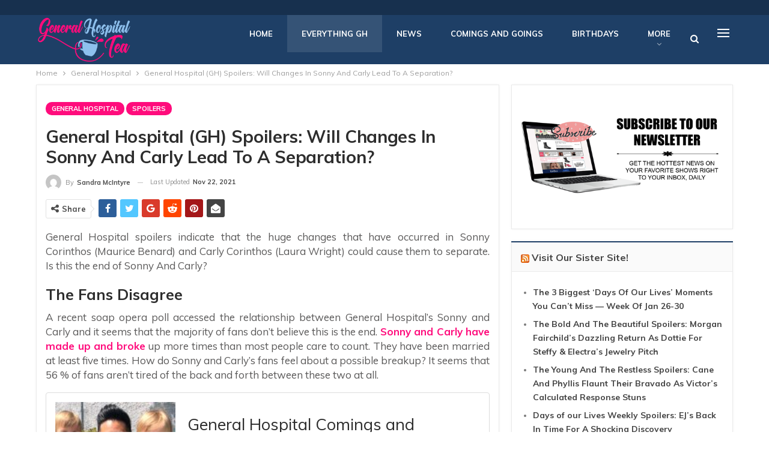

--- FILE ---
content_type: text/html; charset=UTF-8
request_url: https://generalhospitaltea.com/general-hospital-gh-spoilers-will-changes-in-sonny-and-carly-lead-to-a-separation/
body_size: 22737
content:
<!DOCTYPE html><html lang="en-US"> <head><meta charset="UTF-8"><meta http-equiv="X-UA-Compatible" content="IE=edge"><meta name="viewport" content="width=device-width, initial-scale=1.0"><link rel="pingback" href="https://generalhospitaltea.com/xmlrpc.php"/><meta name='robots' content='index, follow, max-image-preview:large, max-snippet:-1, max-video-preview:-1' /><style>img:is([sizes="auto" i], [sizes^="auto," i]){contain-intrinsic-size:3000px 1500px}</style><title>General Hospital (GH) Spoilers: Will Changes In Sonny And Carly Lead To A Separation? - General Hospital Tea</title><meta name="description" content="General Hospital spoilers indicate that the huge changes that have occurred in Sonny Corinthos (Maurice Benard) and Carly Corinthos (Laura" /><link rel="canonical" href="https://generalhospitaltea.com/general-hospital-gh-spoilers-will-changes-in-sonny-and-carly-lead-to-a-separation/" /><meta property="og:locale" content="en_US" /><meta property="og:type" content="article" /><meta property="og:title" content="General Hospital (GH) Spoilers: Will Changes In Sonny And Carly Lead To A Separation? - General Hospital Tea" /><meta property="og:description" content="General Hospital spoilers indicate that the huge changes that have occurred in Sonny Corinthos (Maurice Benard) and Carly Corinthos (Laura" /><meta property="og:url" content="https://generalhospitaltea.com/general-hospital-gh-spoilers-will-changes-in-sonny-and-carly-lead-to-a-separation/" /><meta property="og:site_name" content="General Hospital Tea" /><meta property="article:published_time" content="2021-11-22T14:50:22+00:00" /><meta property="article:modified_time" content="2021-11-22T05:44:01+00:00" /><meta property="og:image" content="https://generalhospitaltea.com/wp-content/uploads/2021/11/GH-Maurice-Benard-8.jpg" /><meta property="og:image:width" content="1200" /><meta property="og:image:height" content="852" /><meta property="og:image:type" content="image/jpeg" /><meta name="author" content="Sandra McIntyre" /><meta name="twitter:card" content="summary_large_image" /><meta name="twitter:label1" content="Written by" /><meta name="twitter:data1" content="Sandra McIntyre" /><meta name="twitter:label2" content="Est. reading time" /><meta name="twitter:data2" content="3 minutes" /> <script type="application/ld+json" class="yoast-schema-graph">{"@context":"https://schema.org","@graph":[{"@type":"WebPage","@id":"https://generalhospitaltea.com/general-hospital-gh-spoilers-will-changes-in-sonny-and-carly-lead-to-a-separation/","url":"https://generalhospitaltea.com/general-hospital-gh-spoilers-will-changes-in-sonny-and-carly-lead-to-a-separation/","name":"General Hospital (GH) Spoilers: Will Changes In Sonny And Carly Lead To A Separation? - General Hospital Tea","isPartOf":{"@id":"https://generalhospitaltea.com/#website"},"primaryImageOfPage":{"@id":"https://generalhospitaltea.com/general-hospital-gh-spoilers-will-changes-in-sonny-and-carly-lead-to-a-separation/#primaryimage"},"image":{"@id":"https://generalhospitaltea.com/general-hospital-gh-spoilers-will-changes-in-sonny-and-carly-lead-to-a-separation/#primaryimage"},"thumbnailUrl":"https://generalhospitaltea.com/wp-content/uploads/2021/11/GH-Maurice-Benard-8.jpg","datePublished":"2021-11-22T14:50:22+00:00","dateModified":"2021-11-22T05:44:01+00:00","author":{"@id":"https://generalhospitaltea.com/#/schema/person/601750eee66d20d3fd475db6b514dc37"},"description":"General Hospital spoilers indicate that the huge changes that have occurred in Sonny Corinthos (Maurice Benard) and Carly Corinthos (Laura","breadcrumb":{"@id":"https://generalhospitaltea.com/general-hospital-gh-spoilers-will-changes-in-sonny-and-carly-lead-to-a-separation/#breadcrumb"},"inLanguage":"en-US","potentialAction":[{"@type":"ReadAction","target":["https://generalhospitaltea.com/general-hospital-gh-spoilers-will-changes-in-sonny-and-carly-lead-to-a-separation/"]}]},{"@type":"ImageObject","inLanguage":"en-US","@id":"https://generalhospitaltea.com/general-hospital-gh-spoilers-will-changes-in-sonny-and-carly-lead-to-a-separation/#primaryimage","url":"https://generalhospitaltea.com/wp-content/uploads/2021/11/GH-Maurice-Benard-8.jpg","contentUrl":"https://generalhospitaltea.com/wp-content/uploads/2021/11/GH-Maurice-Benard-8.jpg","width":1200,"height":852,"caption":"General Hospital (GH) Spoilers: Will Changes In Sonny And Carly Lead To A Separation?"},{"@type":"BreadcrumbList","@id":"https://generalhospitaltea.com/general-hospital-gh-spoilers-will-changes-in-sonny-and-carly-lead-to-a-separation/#breadcrumb","itemListElement":[{"@type":"ListItem","position":1,"name":"Home","item":"https://generalhospitaltea.com/"},{"@type":"ListItem","position":2,"name":"General Hospital (GH) Spoilers: Will Changes In Sonny And Carly Lead To A Separation?"}]},{"@type":"WebSite","@id":"https://generalhospitaltea.com/#website","url":"https://generalhospitaltea.com/","name":"General Hospital Tea","description":"General Hospital News, Spoilers, Exclusives and More Spilled Daily!","potentialAction":[{"@type":"SearchAction","target":{"@type":"EntryPoint","urlTemplate":"https://generalhospitaltea.com/?s={search_term_string}"},"query-input":"required name=search_term_string"}],"inLanguage":"en-US"},{"@type":"Person","@id":"https://generalhospitaltea.com/#/schema/person/601750eee66d20d3fd475db6b514dc37","name":"Sandra McIntyre","image":{"@type":"ImageObject","inLanguage":"en-US","@id":"https://generalhospitaltea.com/#/schema/person/image/","url":"https://secure.gravatar.com/avatar/d67dca0599358729e177a1370b6e18e63919a41abb03e68015e8c1ba7515feb5?s=96&d=mm&r=g","contentUrl":"https://secure.gravatar.com/avatar/d67dca0599358729e177a1370b6e18e63919a41abb03e68015e8c1ba7515feb5?s=96&d=mm&r=g","caption":"Sandra McIntyre"},"description":"I am an avid soap fan and have been for many years. Some of my favorite soaps were Another World, Texas, and Santa Barbara. I love to spend time with my children and grandchildren. In my spare time, I enjoy reading as well as writing fan fiction. General Hospital’s Sam and Jason are one of my favorite couples of all time.","url":"https://generalhospitaltea.com/author/mcintyres/"}]}</script> <link rel="amphtml" href="https://generalhospitaltea.com/general-hospital-gh-spoilers-will-changes-in-sonny-and-carly-lead-to-a-separation/amp/" /><meta name="generator" content="AMP for WP 1.1.5"/><link rel='dns-prefetch' href='//scripts.pubnation.com' /><link rel='dns-prefetch' href='//generalhospitaltea.com' /><link rel='dns-prefetch' href='//fonts.googleapis.com' /><link href='https://fonts.gstatic.com' crossorigin='anonymous' rel='preconnect' /><link rel="alternate" type="application/rss+xml" title="General Hospital Tea &raquo; Feed" href="https://generalhospitaltea.com/feed/" /><link rel="alternate" type="application/rss+xml" title="General Hospital Tea &raquo; Comments Feed" href="https://generalhospitaltea.com/comments/feed/" /><link rel="alternate" type="application/rss+xml" title="General Hospital Tea &raquo; General Hospital (GH) Spoilers: Will Changes In Sonny And Carly Lead To A Separation? Comments Feed" href="https://generalhospitaltea.com/general-hospital-gh-spoilers-will-changes-in-sonny-and-carly-lead-to-a-separation/feed/" /><script id="gener-ready">window.advanced_ads_ready=function(e,a){a=a||"complete";var d=function(e){return"interactive"===a?"loading"!==e:"complete"===e};d(document.readyState)?e():document.addEventListener("readystatechange",(function(a){d(a.target.readyState)&&e()}),{once:"interactive"===a})},window.advanced_ads_ready_queue=window.advanced_ads_ready_queue||[];</script> <link rel="stylesheet" type="text/css" href="//generalhospitaltea.com/wp-content/uploads/vipercache/minified/ec60c1e40ced2737597ae6d8cf987c81/1762088221index.css" media="all"/><style id='classic-theme-styles-inline-css' type='text/css'>.wp-block-button__link{color:#fff;background-color:#32373c;border-radius:9999px;box-shadow:none;text-decoration:none;padding:calc(.667em + 2px) calc(1.333em+2px);font-size:1.125em}.wp-block-file__button{background:#32373c;color:#fff;text-decoration:none}</style><style id='global-styles-inline-css' type='text/css'>:root{--wp--preset--aspect-ratio--square:1;--wp--preset--aspect-ratio--4-3:4/3;--wp--preset--aspect-ratio--3-4:3/4;--wp--preset--aspect-ratio--3-2:3/2;--wp--preset--aspect-ratio--2-3:2/3;--wp--preset--aspect-ratio--16-9:16/9;--wp--preset--aspect-ratio--9-16:9/16;--wp--preset--color--black:#000;--wp--preset--color--cyan-bluish-gray:#abb8c3;--wp--preset--color--white:#fff;--wp--preset--color--pale-pink:#f78da7;--wp--preset--color--vivid-red:#cf2e2e;--wp--preset--color--luminous-vivid-orange:#ff6900;--wp--preset--color--luminous-vivid-amber:#fcb900;--wp--preset--color--light-green-cyan:#7bdcb5;--wp--preset--color--vivid-green-cyan:#00d084;--wp--preset--color--pale-cyan-blue:#8ed1fc;--wp--preset--color--vivid-cyan-blue:#0693e3;--wp--preset--color--vivid-purple:#9b51e0;--wp--preset--gradient--vivid-cyan-blue-to-vivid-purple:linear-gradient(135deg,rgba(6,147,227,1) 0%,rgb(155,81,224) 100%);--wp--preset--gradient--light-green-cyan-to-vivid-green-cyan:linear-gradient(135deg,rgb(122,220,180) 0%,rgb(0,208,130) 100%);--wp--preset--gradient--luminous-vivid-amber-to-luminous-vivid-orange:linear-gradient(135deg,rgba(252,185,0,1) 0%,rgba(255,105,0,1) 100%);--wp--preset--gradient--luminous-vivid-orange-to-vivid-red:linear-gradient(135deg,rgba(255,105,0,1) 0%,rgb(207,46,46) 100%);--wp--preset--gradient--very-light-gray-to-cyan-bluish-gray:linear-gradient(135deg,rgb(238,238,238) 0%,rgb(169,184,195) 100%);--wp--preset--gradient--cool-to-warm-spectrum:linear-gradient(135deg,rgb(74,234,220) 0%,rgb(151,120,209) 20%,rgb(207,42,186) 40%,rgb(238,44,130) 60%,rgb(251,105,98) 80%,rgb(254,248,76) 100%);--wp--preset--gradient--blush-light-purple:linear-gradient(135deg,rgb(255,206,236) 0%,rgb(152,150,240) 100%);--wp--preset--gradient--blush-bordeaux:linear-gradient(135deg,rgb(254,205,165) 0%,rgb(254,45,45) 50%,rgb(107,0,62) 100%);--wp--preset--gradient--luminous-dusk:linear-gradient(135deg,rgb(255,203,112) 0%,rgb(199,81,192) 50%,rgb(65,88,208) 100%);--wp--preset--gradient--pale-ocean:linear-gradient(135deg,rgb(255,245,203) 0%,rgb(182,227,212) 50%,rgb(51,167,181) 100%);--wp--preset--gradient--electric-grass:linear-gradient(135deg,rgb(202,248,128) 0%,rgb(113,206,126) 100%);--wp--preset--gradient--midnight:linear-gradient(135deg,rgb(2,3,129) 0%,rgb(40,116,252) 100%);--wp--preset--font-size--small:13px;--wp--preset--font-size--medium:20px;--wp--preset--font-size--large:36px;--wp--preset--font-size--x-large:42px;--wp--preset--spacing--20:0.44rem;--wp--preset--spacing--30:0.67rem;--wp--preset--spacing--40:1rem;--wp--preset--spacing--50:1.5rem;--wp--preset--spacing--60:2.25rem;--wp--preset--spacing--70:3.38rem;--wp--preset--spacing--80:5.06rem;--wp--preset--shadow--natural:6px 6px 9px rgba(0, 0, 0, 0.2);--wp--preset--shadow--deep:12px 12px 50px rgba(0, 0, 0, 0.4);--wp--preset--shadow--sharp:6px 6px 0px rgba(0, 0, 0, 0.2);--wp--preset--shadow--outlined:6px 6px 0px -3px rgba(255, 255, 255, 1), 6px 6px rgba(0, 0, 0, 1);--wp--preset--shadow--crisp:6px 6px 0px rgba(0,0,0,1)}:where(.is-layout-flex){gap:0.5em}:where(.is-layout-grid){gap:0.5em}body .is-layout-flex{display:flex}.is-layout-flex{flex-wrap:wrap;align-items:center}.is-layout-flex>:is(*,div){margin:0}body .is-layout-grid{display:grid}.is-layout-grid>:is(*,div){margin:0}:where(.wp-block-columns.is-layout-flex){gap:2em}:where(.wp-block-columns.is-layout-grid){gap:2em}:where(.wp-block-post-template.is-layout-flex){gap:1.25em}:where(.wp-block-post-template.is-layout-grid){gap:1.25em}.has-black-color{color:var(--wp--preset--color--black) !important}.has-cyan-bluish-gray-color{color:var(--wp--preset--color--cyan-bluish-gray) !important}.has-white-color{color:var(--wp--preset--color--white) !important}.has-pale-pink-color{color:var(--wp--preset--color--pale-pink) !important}.has-vivid-red-color{color:var(--wp--preset--color--vivid-red) !important}.has-luminous-vivid-orange-color{color:var(--wp--preset--color--luminous-vivid-orange) !important}.has-luminous-vivid-amber-color{color:var(--wp--preset--color--luminous-vivid-amber) !important}.has-light-green-cyan-color{color:var(--wp--preset--color--light-green-cyan) !important}.has-vivid-green-cyan-color{color:var(--wp--preset--color--vivid-green-cyan) !important}.has-pale-cyan-blue-color{color:var(--wp--preset--color--pale-cyan-blue) !important}.has-vivid-cyan-blue-color{color:var(--wp--preset--color--vivid-cyan-blue) !important}.has-vivid-purple-color{color:var(--wp--preset--color--vivid-purple) !important}.has-black-background-color{background-color:var(--wp--preset--color--black) !important}.has-cyan-bluish-gray-background-color{background-color:var(--wp--preset--color--cyan-bluish-gray) !important}.has-white-background-color{background-color:var(--wp--preset--color--white) !important}.has-pale-pink-background-color{background-color:var(--wp--preset--color--pale-pink) !important}.has-vivid-red-background-color{background-color:var(--wp--preset--color--vivid-red) !important}.has-luminous-vivid-orange-background-color{background-color:var(--wp--preset--color--luminous-vivid-orange) !important}.has-luminous-vivid-amber-background-color{background-color:var(--wp--preset--color--luminous-vivid-amber) !important}.has-light-green-cyan-background-color{background-color:var(--wp--preset--color--light-green-cyan) !important}.has-vivid-green-cyan-background-color{background-color:var(--wp--preset--color--vivid-green-cyan) !important}.has-pale-cyan-blue-background-color{background-color:var(--wp--preset--color--pale-cyan-blue) !important}.has-vivid-cyan-blue-background-color{background-color:var(--wp--preset--color--vivid-cyan-blue) !important}.has-vivid-purple-background-color{background-color:var(--wp--preset--color--vivid-purple) !important}.has-black-border-color{border-color:var(--wp--preset--color--black) !important}.has-cyan-bluish-gray-border-color{border-color:var(--wp--preset--color--cyan-bluish-gray) !important}.has-white-border-color{border-color:var(--wp--preset--color--white) !important}.has-pale-pink-border-color{border-color:var(--wp--preset--color--pale-pink) !important}.has-vivid-red-border-color{border-color:var(--wp--preset--color--vivid-red) !important}.has-luminous-vivid-orange-border-color{border-color:var(--wp--preset--color--luminous-vivid-orange) !important}.has-luminous-vivid-amber-border-color{border-color:var(--wp--preset--color--luminous-vivid-amber) !important}.has-light-green-cyan-border-color{border-color:var(--wp--preset--color--light-green-cyan) !important}.has-vivid-green-cyan-border-color{border-color:var(--wp--preset--color--vivid-green-cyan) !important}.has-pale-cyan-blue-border-color{border-color:var(--wp--preset--color--pale-cyan-blue) !important}.has-vivid-cyan-blue-border-color{border-color:var(--wp--preset--color--vivid-cyan-blue) !important}.has-vivid-purple-border-color{border-color:var(--wp--preset--color--vivid-purple) !important}.has-vivid-cyan-blue-to-vivid-purple-gradient-background{background:var(--wp--preset--gradient--vivid-cyan-blue-to-vivid-purple) !important}.has-light-green-cyan-to-vivid-green-cyan-gradient-background{background:var(--wp--preset--gradient--light-green-cyan-to-vivid-green-cyan) !important}.has-luminous-vivid-amber-to-luminous-vivid-orange-gradient-background{background:var(--wp--preset--gradient--luminous-vivid-amber-to-luminous-vivid-orange) !important}.has-luminous-vivid-orange-to-vivid-red-gradient-background{background:var(--wp--preset--gradient--luminous-vivid-orange-to-vivid-red) !important}.has-very-light-gray-to-cyan-bluish-gray-gradient-background{background:var(--wp--preset--gradient--very-light-gray-to-cyan-bluish-gray) !important}.has-cool-to-warm-spectrum-gradient-background{background:var(--wp--preset--gradient--cool-to-warm-spectrum) !important}.has-blush-light-purple-gradient-background{background:var(--wp--preset--gradient--blush-light-purple) !important}.has-blush-bordeaux-gradient-background{background:var(--wp--preset--gradient--blush-bordeaux) !important}.has-luminous-dusk-gradient-background{background:var(--wp--preset--gradient--luminous-dusk) !important}.has-pale-ocean-gradient-background{background:var(--wp--preset--gradient--pale-ocean) !important}.has-electric-grass-gradient-background{background:var(--wp--preset--gradient--electric-grass) !important}.has-midnight-gradient-background{background:var(--wp--preset--gradient--midnight) !important}.has-small-font-size{font-size:var(--wp--preset--font-size--small) !important}.has-medium-font-size{font-size:var(--wp--preset--font-size--medium) !important}.has-large-font-size{font-size:var(--wp--preset--font-size--large) !important}.has-x-large-font-size{font-size:var(--wp--preset--font-size--x-large) !important}:where(.wp-block-post-template.is-layout-flex){gap:1.25em}:where(.wp-block-post-template.is-layout-grid){gap:1.25em}:where(.wp-block-columns.is-layout-flex){gap:2em}:where(.wp-block-columns.is-layout-grid){gap:2em}:root :where(.wp-block-pullquote){font-size:1.5em;line-height:1.6}</style><link rel="stylesheet" type="text/css" href="//generalhospitaltea.com/wp-content/uploads/vipercache/minified/92daf3f40999a173c7f8baee9e754b13/1762088221index.css" media="all"/><link rel='stylesheet' id='better-framework-main-fonts-css' href='https://fonts.googleapis.com/css?family=Muli:400,700,600%7CRubik:400%7CRoboto:400italic,500,400&#038;display=swap' type='text/css' media='all' /> <script type="text/javascript" async="async" fetchpriority="high" data-noptimize="1" data-cfasync="false" defer src="https://scripts.pubnation.com/tags/general-hospital-tea.js?ver=6.8.3" id="mv-script-wrapper-js"></script> <script type="text/javascript" src="https://generalhospitaltea.com/wp-includes/js/jquery/jquery.min.js" id="jquery-core-js"></script> <script src='//generalhospitaltea.com/wp-content/uploads/vipercache/minified/3ca73930bbdb6fd7cc2c870ad4aba08e/1762088221index.js' type="text/javascript" defer></script> <link rel="https://api.w.org/" href="https://generalhospitaltea.com/wp-json/" /><link rel="alternate" title="JSON" type="application/json" href="https://generalhospitaltea.com/wp-json/wp/v2/posts/8977" /><link rel="EditURI" type="application/rsd+xml" title="RSD" href="https://generalhospitaltea.com/xmlrpc.php?rsd" /><meta name="generator" content="WordPress 6.8.3" /><link rel='shortlink' href='https://generalhospitaltea.com/?p=8977' /><link rel="alternate" title="oEmbed (JSON)" type="application/json+oembed" href="https://generalhospitaltea.com/wp-json/oembed/1.0/embed?url=https%3A%2F%2Fgeneralhospitaltea.com%2Fgeneral-hospital-gh-spoilers-will-changes-in-sonny-and-carly-lead-to-a-separation%2F" /><link rel="alternate" title="oEmbed (XML)" type="text/xml+oembed" href="https://generalhospitaltea.com/wp-json/oembed/1.0/embed?url=https%3A%2F%2Fgeneralhospitaltea.com%2Fgeneral-hospital-gh-spoilers-will-changes-in-sonny-and-carly-lead-to-a-separation%2F&#038;format=xml" /> <script type="text/javascript">var _statcounter=_statcounter||[];_statcounter.push({"tags":{"author":"McIntyreS"}});</script>  <script async src="https://www.googletagmanager.com/gtag/js?id=UA-176810792-1"></script> <script>window.dataLayer=window.dataLayer||[];function gtag(){dataLayer.push(arguments);}
gtag('js',new Date());gtag('config','UA-176810792-1');</script> <meta name="msvalidate.01" content="10D48830512A84E9B687777F177B3ACC" /> <script async data-uid="2d1fc32912" src="https://celebratingthesoaps.ck.page/2d1fc32912/index.js"></script> <meta name="onesignal" content="wordpress-plugin"/> <script>window.OneSignalDeferred=window.OneSignalDeferred||[];OneSignalDeferred.push(function(OneSignal){var oneSignal_options={};window._oneSignalInitOptions=oneSignal_options;oneSignal_options['serviceWorkerParam']={scope:'/'};oneSignal_options['serviceWorkerPath']='OneSignalSDKWorker.js.php';OneSignal.Notifications.setDefaultUrl("https://generalhospitaltea.com");oneSignal_options['wordpress']=true;oneSignal_options['appId']='53541486-fd5e-4094-9d71-da306d2d81df';oneSignal_options['allowLocalhostAsSecureOrigin']=true;oneSignal_options['welcomeNotification']={};oneSignal_options['welcomeNotification']['title']="";oneSignal_options['welcomeNotification']['message']="";oneSignal_options['path']="https://generalhospitaltea.com/wp-content/plugins/onesignal-free-web-push-notifications/sdk_files/";oneSignal_options['safari_web_id']="web.onesignal.auto.3b9e77c1-5852-4edd-a278-c29c156a72b0";oneSignal_options['promptOptions']={};oneSignal_options['notifyButton']={};oneSignal_options['notifyButton']['enable']=true;oneSignal_options['notifyButton']['position']='bottom-right';oneSignal_options['notifyButton']['theme']='default';oneSignal_options['notifyButton']['size']='medium';oneSignal_options['notifyButton']['showCredit']=true;oneSignal_options['notifyButton']['text']={};OneSignal.init(window._oneSignalInitOptions);OneSignal.Slidedown.promptPush()});function documentInitOneSignal(){var oneSignal_elements=document.getElementsByClassName("OneSignal-prompt");var oneSignalLinkClickHandler=function(event){OneSignal.Notifications.requestPermission();event.preventDefault();};for(var i=0;i<oneSignal_elements.length;i++)
oneSignal_elements[i].addEventListener('click',oneSignalLinkClickHandler,false);}
if(document.readyState==='complete'){documentInitOneSignal();}
else{window.addEventListener("load",function(event){documentInitOneSignal();});}</script> <meta name="generator" content="Powered by WPBakery Page Builder - drag and drop page builder for WordPress."/> <script type="application/ld+json">{"@context":"http://schema.org/","@type":"Organization","@id":"#organization","logo":{"@type":"ImageObject","url":"https://generalhospitaltea.com/wp-content/uploads/2022/08/General-Hospital-Tea.png"},"url":"https://generalhospitaltea.com/","name":"General Hospital Tea","description":"General Hospital News, Spoilers, Exclusives and More Spilled Daily!"}</script> <script type="application/ld+json">{"@context":"http://schema.org/","@type":"WebSite","name":"General Hospital Tea","alternateName":"General Hospital News, Spoilers, Exclusives and More Spilled Daily!","url":"https://generalhospitaltea.com/"}</script> <script type="application/ld+json">{"@context":"http://schema.org/","@type":"BlogPosting","headline":"General Hospital (GH) Spoilers: Will Changes In Sonny And Carly Lead To A Separation?","description":"General Hospital spoilers indicate that the huge changes that have occurred in Sonny Corinthos (Maurice Benard) and Carly Corinthos (Laura Wright) could cause them to separate. Is this the end of Sonny And Carly?The Fans DisagreeA recent soap opera p","datePublished":"2021-11-22","dateModified":"2021-11-22","author":{"@type":"Person","@id":"#person-SandraMcIntyre","name":"Sandra McIntyre"},"image":"https://generalhospitaltea.com/wp-content/uploads/2021/11/GH-Maurice-Benard-8.jpg","interactionStatistic":[{"@type":"InteractionCounter","interactionType":"http://schema.org/CommentAction","userInteractionCount":"2"}],"publisher":{"@id":"#organization"},"mainEntityOfPage":"https://generalhospitaltea.com/general-hospital-gh-spoilers-will-changes-in-sonny-and-carly-lead-to-a-separation/"}</script> <link rel="stylesheet" type="text/css" href="//generalhospitaltea.com/wp-content/uploads/vipercache/minified/febdc001d39261ff1331e24e32cd7e60/1769401458index.css" media="all"/><link rel="icon" href="https://generalhospitaltea.com/wp-content/uploads/2020/08/cropped-cup_icon1-1-32x32.png" sizes="32x32" /><link rel="icon" href="https://generalhospitaltea.com/wp-content/uploads/2020/08/cropped-cup_icon1-1-192x192.png" sizes="192x192" /><link rel="apple-touch-icon" href="https://generalhospitaltea.com/wp-content/uploads/2020/08/cropped-cup_icon1-1-180x180.png" /><meta name="msapplication-TileImage" content="https://generalhospitaltea.com/wp-content/uploads/2020/08/cropped-cup_icon1-1-270x270.png" /><style>body .site-header.header-style-8 .site-branding .logo img{max-height:82px}</style><style type="text/css" id="wp-custom-css">@media only screen and (min-width: 768px){.col-sm-4.sidebar-column.sidebar-column-primary{min-width:320px !important}.sidebar.sticked-sidebar{position:static !important}.sticky-spacer{height:0px !important}body:has(.sidebar-column-primary) .col-sm-8.content-column{max-width:calc(100% - 320px) !important}.main-wrap.content-main-wrap{margin-top:15px !important}}@media only screen and (max-width: 359px){.single-post article.post{padding-left:0px !important;padding-right:0px !important;border:none !important}.essb_links_list{flex-wrap:wrap !important}}body.adhesion .back-top{bottom:220px !important}@media only screen and (min-width: 425px){body.mediavine-video__has-sticky .back-top{bottom:330px !important}}</style><noscript><style>.wpb_animate_when_almost_visible{opacity:1}</style></noscript></head><body class="wp-singular post-template-default single single-post postid-8977 single-format-standard wp-theme-publisher bs-theme bs-publisher bs-publisher-life-daily active-light-box ltr close-rh page-layout-2-col page-layout-2-col-right full-width active-sticky-sidebar main-menu-sticky-smart main-menu-out-full-width active-ajax-search single-prim-cat-14 single-cat-14 single-cat-38 wpb-js-composer js-comp-ver-6.7.0 vc_responsive bs-ll-a aa-prefix-gener- grow-content-body" dir="ltr"><div class="off-canvas-overlay"></div><div class="off-canvas-container left skin-white"><div class="off-canvas-inner"><span class="canvas-close"><i></i></span><div class="off-canvas-header"><div class="site-description">General Hospital News, Spoilers, Exclusives and More Spilled Daily!</div></div><div class="off-canvas-search"><form role="search" method="get" action="https://generalhospitaltea.com"><input type="text" name="s" value="" placeholder="Search..."><i class="fa fa-search"></i></form></div><div class="off-canvas-menu"><div class="off-canvas-menu-fallback"></div></div><div class="off_canvas_footer"><div class="off_canvas_footer-info entry-content"></div></div></div></div><header id="header" class="site-header header-style-8 full-width" itemscope="itemscope" itemtype="https://schema.org/WPHeader"><section class="topbar topbar-style-1 hidden-xs hidden-xs"><div class="content-wrap"><div class="container"><div class="topbar-inner clearfix"><div class="section-menu"><div id="menu-top" class="menu top-menu-wrapper" role="navigation" itemscope="itemscope" itemtype="https://schema.org/SiteNavigationElement"><nav class="top-menu-container"><ul id="top-navigation" class="top-menu menu clearfix bsm-pure"></ul></nav></div></div></div></div></div></section><div class="content-wrap"><div class="container"><div class="header-inner clearfix"><div id="site-branding" class="site-branding"><p id="site-title" class="logo h1 img-logo"><a href="https://generalhospitaltea.com/" itemprop="url" rel="home"><img id="site-logo" src="https://generalhospitaltea.com/wp-content/uploads/2022/08/General-Hospital-Tea.png" alt="Publisher" data-bsrjs="https://generalhospitaltea.com/wp-content/uploads/2022/08/General-Hospital-Tea.png" /><span class="site-title">Publisher - General Hospital News, Spoilers, Exclusives and More Spilled Daily!</span></a></p></div><nav id="menu-main" class="menu main-menu-container show-search-item show-off-canvas menu-actions-btn-width-2" role="navigation" itemscope="itemscope" itemtype="https://schema.org/SiteNavigationElement"><div class="menu-action-buttons width-2"><div class="off-canvas-menu-icon-container off-icon-left"><div class="off-canvas-menu-icon"><div class="off-canvas-menu-icon-el"></div></div></div><div class="search-container close"><span class="search-handler"><i class="fa fa-search"></i></span><div class="search-box clearfix"><form role="search" method="get" class="search-form clearfix" action="https://generalhospitaltea.com"><input type="search" class="search-field" placeholder="Search..." value="" name="s" title="Search for:" autocomplete="off"><input type="submit" class="search-submit" value="Search"></form></div></div></div><ul id="main-navigation" class="main-menu menu bsm-pure clearfix"><li id="menu-item-354" class="menu-item menu-item-type-custom menu-item-object-custom menu-item-home better-anim-fade menu-item-354"><a href="https://generalhospitaltea.com/" title="	">Home</a></li><li id="menu-item-597" class="menu-item menu-item-type-taxonomy menu-item-object-category current-post-ancestor current-menu-parent current-post-parent menu-term-14 better-anim-fade menu-item-597"><a href="https://generalhospitaltea.com/category/general-hospital/">Everything GH</a></li><li id="menu-item-517" class="menu-item menu-item-type-taxonomy menu-item-object-category menu-term-16 better-anim-fade menu-item-517"><a href="https://generalhospitaltea.com/category/general-hospital/news-general-hospital/">News</a></li><li id="menu-item-516" class="menu-item menu-item-type-taxonomy menu-item-object-category menu-term-64 better-anim-fade menu-item-516"><a href="https://generalhospitaltea.com/category/general-hospital/comings-and-goings/">Comings and Goings</a></li><li id="menu-item-515" class="menu-item menu-item-type-taxonomy menu-item-object-category menu-term-53 better-anim-fade menu-item-515"><a href="https://generalhospitaltea.com/category/general-hospital/birthday/">Birthdays</a></li><li id="menu-item-518" class="menu-item menu-item-type-taxonomy menu-item-object-category current-post-ancestor current-menu-parent current-post-parent menu-term-38 better-anim-fade menu-item-518"><a href="https://generalhospitaltea.com/category/general-hospital/spoilers/">Spoilers</a></li><li id="menu-item-598" class="menu-item menu-item-type-taxonomy menu-item-object-category menu-term-82 better-anim-fade menu-item-598"><a href="https://generalhospitaltea.com/category/general-hospital/poll/">Polls</a></li></ul></nav></div></div></div></header><div class="rh-header clearfix dark deferred-block-exclude"><div class="rh-container clearfix"><div class="menu-container close"><span class="menu-handler"><span class="lines"></span></span></div><div class="logo-container rh-img-logo"><a href="https://generalhospitaltea.com/" itemprop="url" rel="home"><img src="https://generalhospitaltea.com/wp-content/uploads/2022/08/General-Hospital-Tea.png" alt="General Hospital Tea" data-bsrjs="https://generalhospitaltea.com/wp-content/uploads/2022/08/General-Hospital-Tea.png" /></a></div></div></div><div class="main-wrap content-main-wrap"><nav role="navigation" aria-label="Breadcrumbs" class="bf-breadcrumb clearfix bc-top-style"><div class="container bf-breadcrumb-container"><ul class="bf-breadcrumb-items" itemscope itemtype="http://schema.org/BreadcrumbList"><meta name="numberOfItems" content="3" /><meta name="itemListOrder" content="Ascending" /><li itemprop="itemListElement" itemscope itemtype="http://schema.org/ListItem" class="bf-breadcrumb-item bf-breadcrumb-begin"><a itemprop="item" href="https://generalhospitaltea.com" rel="home"><span itemprop="name">Home</span></a><meta itemprop="position" content="1" /></li><li itemprop="itemListElement" itemscope itemtype="http://schema.org/ListItem" class="bf-breadcrumb-item"><a itemprop="item" href="https://generalhospitaltea.com/category/general-hospital/" ><span itemprop="name">General Hospital</span></a><meta itemprop="position" content="2" /></li><li itemprop="itemListElement" itemscope itemtype="http://schema.org/ListItem" class="bf-breadcrumb-item bf-breadcrumb-end"><span itemprop="name">General Hospital (GH) Spoilers: Will Changes In Sonny And Carly Lead To A Separation?</span><meta itemprop="item" content="https://generalhospitaltea.com/general-hospital-gh-spoilers-will-changes-in-sonny-and-carly-lead-to-a-separation/"/><meta itemprop="position" content="3" /></li></ul></div></nav><div class="content-wrap"><main id="content" class="content-container"><div class="container layout-2-col layout-2-col-1 layout-right-sidebar layout-bc-before post-template-11"><div class="row main-section"><div class="col-sm-8 content-column"><div class="single-container"><article id="post-8977" class="post-8977 post type-post status-publish format-standard has-post-thumbnail category-general-hospital category-spoilers tag-general-hospital tag-general-hospital-episode tag-general-hospital-news tag-general-hospital-rumors tag-general-hospital-spoilers tag-general-hospital-updates tag-gh-episode tag-gh-episodes tag-gh-news tag-gh-rumors tag-gh-spoiler mv-content-wrapper grow-content-main single-post-content"><div	class="post-header post-tp-11-header nfi" ><div class="post-header-inner"><div class="post-header-title"><div class="term-badges floated"><span class="term-badge term-14"><a href="https://generalhospitaltea.com/category/general-hospital/">General Hospital</a></span><span class="term-badge term-38"><a href="https://generalhospitaltea.com/category/general-hospital/spoilers/">Spoilers</a></span></div><h1 class="single-post-title"><span class="post-title" itemprop="headline">General Hospital (GH) Spoilers: Will Changes In Sonny And Carly Lead To A Separation?</span></h1><div class="post-meta single-post-meta"><a href="https://generalhospitaltea.com/author/mcintyres/" title="Browse Author Articles" class="post-author-a post-author-avatar"><img alt='' data-src='https://secure.gravatar.com/avatar/d67dca0599358729e177a1370b6e18e63919a41abb03e68015e8c1ba7515feb5?s=26&d=mm&r=g' class='avatar avatar-26 photo avatar-default' height='26' width='26' /><span class="post-author-name">By <b>Sandra McIntyre</b></span></a><span class="time"><time class="post-published updated" datetime="2021-11-22T00:44:01-05:00">Last updated <b>Nov 22, 2021</b></time></span></div></div></div></div><div class="post-share single-post-share top-share clearfix style-4"><div class="post-share-btn-group"></div><div class="share-handler-wrap "><span class="share-handler post-share-btn rank-default"><i class="bf-icon fa fa-share-alt"></i><b class="text">Share</b></span><span class="social-item facebook"><a href="https://www.facebook.com/sharer.php?u=https%3A%2F%2Fgeneralhospitaltea.com%2Fgeneral-hospital-gh-spoilers-will-changes-in-sonny-and-carly-lead-to-a-separation%2F" target="_blank" rel="nofollow noreferrer" class="bs-button-el" onclick="window.open(this.href, 'share-facebook','left=50,top=50,width=600,height=320,toolbar=0'); return false;"><span class="icon"><i class="bf-icon fa fa-facebook"></i></span></a></span><span class="social-item twitter"><a href="https://twitter.com/share?text=General Hospital (GH) Spoilers: Will Changes In Sonny And Carly Lead To A Separation?&url=https%3A%2F%2Fgeneralhospitaltea.com%2Fgeneral-hospital-gh-spoilers-will-changes-in-sonny-and-carly-lead-to-a-separation%2F" target="_blank" rel="nofollow noreferrer" class="bs-button-el" onclick="window.open(this.href, 'share-twitter','left=50,top=50,width=600,height=320,toolbar=0'); return false;"><span class="icon"><i class="bf-icon fa fa-twitter"></i></span></a></span><span class="social-item google_plus"><a href="https://plus.google.com/share?url=https%3A%2F%2Fgeneralhospitaltea.com%2Fgeneral-hospital-gh-spoilers-will-changes-in-sonny-and-carly-lead-to-a-separation%2F" target="_blank" rel="nofollow noreferrer" class="bs-button-el" onclick="window.open(this.href, 'share-google_plus','left=50,top=50,width=600,height=320,toolbar=0'); return false;"><span class="icon"><i class="bf-icon fa fa-google"></i></span></a></span><span class="social-item reddit"><a href="https://reddit.com/submit?url=https%3A%2F%2Fgeneralhospitaltea.com%2Fgeneral-hospital-gh-spoilers-will-changes-in-sonny-and-carly-lead-to-a-separation%2F&title=General Hospital (GH) Spoilers: Will Changes In Sonny And Carly Lead To A Separation?" target="_blank" rel="nofollow noreferrer" class="bs-button-el" onclick="window.open(this.href, 'share-reddit','left=50,top=50,width=600,height=320,toolbar=0'); return false;"><span class="icon"><i class="bf-icon fa fa-reddit-alien"></i></span></a></span><span class="social-item whatsapp"><a href="whatsapp://send?text=General Hospital (GH) Spoilers: Will Changes In Sonny And Carly Lead To A Separation? %0A%0A https%3A%2F%2Fgeneralhospitaltea.com%2Fgeneral-hospital-gh-spoilers-will-changes-in-sonny-and-carly-lead-to-a-separation%2F" target="_blank" rel="nofollow noreferrer" class="bs-button-el" onclick="window.open(this.href, 'share-whatsapp','left=50,top=50,width=600,height=320,toolbar=0'); return false;"><span class="icon"><i class="bf-icon fa fa-whatsapp"></i></span></a></span><span class="social-item pinterest"><a href="https://pinterest.com/pin/create/button/?url=https%3A%2F%2Fgeneralhospitaltea.com%2Fgeneral-hospital-gh-spoilers-will-changes-in-sonny-and-carly-lead-to-a-separation%2F&media=https://generalhospitaltea.com/wp-content/uploads/2021/11/GH-Maurice-Benard-8.jpg&description=General Hospital (GH) Spoilers: Will Changes In Sonny And Carly Lead To A Separation?" target="_blank" rel="nofollow noreferrer" class="bs-button-el" onclick="window.open(this.href, 'share-pinterest','left=50,top=50,width=600,height=320,toolbar=0'); return false;"><span class="icon"><i class="bf-icon fa fa-pinterest"></i></span></a></span><span class="social-item email"><a href="mailto:?subject=General Hospital (GH) Spoilers: Will Changes In Sonny And Carly Lead To A Separation?&body=https%3A%2F%2Fgeneralhospitaltea.com%2Fgeneral-hospital-gh-spoilers-will-changes-in-sonny-and-carly-lead-to-a-separation%2F" target="_blank" rel="nofollow noreferrer" class="bs-button-el" onclick="window.open(this.href, 'share-email','left=50,top=50,width=600,height=320,toolbar=0'); return false;"><span class="icon"><i class="bf-icon fa fa-envelope-open"></i></span></a></span></div></div><div class="entry-content clearfix single-post-content"><p style="text-align: justify;">General Hospital spoilers indicate that the huge changes that have occurred in Sonny Corinthos (Maurice Benard) and Carly Corinthos (Laura Wright) could cause them to separate. Is this the end of Sonny And Carly?</p><h3 style="text-align: justify;">The Fans Disagree</h3><p style="text-align: justify;">A recent soap opera poll accessed the relationship between General Hospital’s Sonny and Carly and it seems that the majority of fans don’t believe this is the end.<strong><a href="https://celebratingthesoaps.com/general-hospital/general-hospital-spoilers-sonny-corinthos-huge-regret/" target="_blank" rel="noopener"> Sonny and Carly have made up and broke</a></strong> up more times than most people care to count. They have been married at least five times. How do Sonny and Carly&#8217;s fans feel about a possible breakup? It seems that 56 % of fans aren’t tired of the back and forth between these two at all.</p><div class="amp-wp-content"><div class="panel panel-default wbw-teaser-embed-panel"> <div class="panel-body wbw-teaser-embed-panel-body"> <div class="media"> <div class="media-left"> <a href="https://generalhospitaltea.com/general-hospital-comings-and-goings-one-fan-favorite-out-and-one-returns/" class="wbw-teaser-embed-img-link js-track-link" target="_blank"> <img decoding="async" class="media-object img-responsive" src="https://generalhospitaltea.com/wp-content/uploads/2021/11/GH-Parry-Shen-1-150x150.jpg"> </a> </div> <div class="media-body wbw-teaser-embed-media-body"> <a href="https://generalhospitaltea.com/general-hospital-comings-and-goings-one-fan-favorite-out-and-one-returns/" class="wbw-teaser-embed-link js-track-link" target="_blank"> <h4 class="media-heading wbw-teaser-embed-link-media-heading">General Hospital Comings and Goings: One Fan Favorite Out and One Returns</h4> <span class="wbw-teaser-embed-link-text">View Story</span> </a> </div> </div> </div></div></div><p style="text-align: justify;">Sonny and Carly love each other and always will. Now that Sonny has been missing for nine months, both of them have changed a great deal. After all, Carly even had to step up and run the organization while Sonny and Jason Morgan (Steve Burton) were MIA. Carly is used to making things happen and Sonny has lost his edge in a sense. Can the two of them work this out or do they need time to get to know each other again?</p><h3 style="text-align: justify;">No More Time Apart</h3><p style="text-align: justify;">25% of General Hospital fans want no part of another separation between <strong><a href="https://generalhospitaltea.com/general-hospital-gh-spoilers-sonny-and-carly-put-aside-their-differences-with-gladys/" target="_blank" rel="noopener">Sonny and Carly. Sonny was gone for</a></strong> months and some of them are completely sick of the separation. Sonny and Carly deserve to be together. Sonny and Carly didn’t break up, they were literally torn apart and now that they have found each other, they need to be left alone.</p><p><img class="aligncenter size-full wp-image-8996" data-src="https://generalhospitaltea.com/wp-content/uploads/2021/11/GH-Laura-Wright-9.jpg" alt="General Hospital (GH) Spoilers: Will Changes In Sonny And Carly Lead To A Separation?" width="1200" height="878" srcset="https://generalhospitaltea.com/wp-content/uploads/2021/11/GH-Laura-Wright-9.jpg 1200w, https://generalhospitaltea.com/wp-content/uploads/2021/11/GH-Laura-Wright-9-300x220.jpg 300w, https://generalhospitaltea.com/wp-content/uploads/2021/11/GH-Laura-Wright-9-1024x749.jpg 1024w, https://generalhospitaltea.com/wp-content/uploads/2021/11/GH-Laura-Wright-9-768x562.jpg 768w" sizes="(max-width: 1200px) 100vw, 1200px" /></p><h3 style="text-align: justify;">Can Nina Come Between Them?</h3><p style="text-align: justify;">Some General Hospital fans believe that if Carly continues to go after Nina Reeves (Cynthia Watros) then Sonny will be done with her. After all, Sonny had feelings for <strong><a href="https://generalhospitaltea.com/general-hospital-gh-spoilers-nina-reeves-is-surprised-to-see-a-familiar-face-in-nixon-falls/" target="_blank" rel="noopener">Nina and nothing is going to change</a></strong> that. Some fans truly believe that Nina could come between Sonny and Carly to the point of him leaving over her. Sonny may know that there is a good side to Nina but would he leave his wife instead of telling her the truth about his and Nina’s relationship?</p><p style="text-align: justify;">General Hospital’s Carly had moved on with Jason and put her relationship on hold when Sonny returned home. Sonny was in love with Nina and learned that she had lied to him and cut things off immediately. Sonny and Nina really didn’t have any closure. Carly and Jason didn’t have closure either. Will these two couples reunite if Jason survives Cassadine Island? Will Sonny and Carly work things out after all?</p><p style="text-align: justify;">Be sure to catch up on <a href="https://generalhospitaltea.com/category/general-hospital/" target="_blank" rel="noopener"><strong>everything happening with GH</strong> </a>right now. Come back here often for General Hospital spoilers, news, and updates.</p><p><iframe title="Sonny&#039;s Tough Love | General Hospital (November 12th, 2021)" width="1170" height="658" src="https://www.youtube.com/embed/bcWUCaMJoGE?start=4&#038;wmode=transparent&amp;rel=0&amp;feature=oembed" frameborder="0" allow="accelerometer; autoplay; clipboard-write; encrypted-media; gyroscope; picture-in-picture" allowfullscreen></iframe></p></div><div class="post-share single-post-share bottom-share clearfix style-5"><div class="post-share-btn-group"></div><div class="share-handler-wrap "><span class="share-handler post-share-btn rank-default"><i class="bf-icon fa fa-share-alt"></i><b class="text">Share</b></span><span class="social-item facebook"><a href="https://www.facebook.com/sharer.php?u=https%3A%2F%2Fgeneralhospitaltea.com%2Fgeneral-hospital-gh-spoilers-will-changes-in-sonny-and-carly-lead-to-a-separation%2F" target="_blank" rel="nofollow noreferrer" class="bs-button-el" onclick="window.open(this.href, 'share-facebook','left=50,top=50,width=600,height=320,toolbar=0'); return false;"><span class="icon"><i class="bf-icon fa fa-facebook"></i></span></a></span><span class="social-item twitter"><a href="https://twitter.com/share?text=General Hospital (GH) Spoilers: Will Changes In Sonny And Carly Lead To A Separation?&url=https%3A%2F%2Fgeneralhospitaltea.com%2Fgeneral-hospital-gh-spoilers-will-changes-in-sonny-and-carly-lead-to-a-separation%2F" target="_blank" rel="nofollow noreferrer" class="bs-button-el" onclick="window.open(this.href, 'share-twitter','left=50,top=50,width=600,height=320,toolbar=0'); return false;"><span class="icon"><i class="bf-icon fa fa-twitter"></i></span></a></span><span class="social-item google_plus"><a href="https://plus.google.com/share?url=https%3A%2F%2Fgeneralhospitaltea.com%2Fgeneral-hospital-gh-spoilers-will-changes-in-sonny-and-carly-lead-to-a-separation%2F" target="_blank" rel="nofollow noreferrer" class="bs-button-el" onclick="window.open(this.href, 'share-google_plus','left=50,top=50,width=600,height=320,toolbar=0'); return false;"><span class="icon"><i class="bf-icon fa fa-google"></i></span></a></span><span class="social-item reddit"><a href="https://reddit.com/submit?url=https%3A%2F%2Fgeneralhospitaltea.com%2Fgeneral-hospital-gh-spoilers-will-changes-in-sonny-and-carly-lead-to-a-separation%2F&title=General Hospital (GH) Spoilers: Will Changes In Sonny And Carly Lead To A Separation?" target="_blank" rel="nofollow noreferrer" class="bs-button-el" onclick="window.open(this.href, 'share-reddit','left=50,top=50,width=600,height=320,toolbar=0'); return false;"><span class="icon"><i class="bf-icon fa fa-reddit-alien"></i></span></a></span><span class="social-item whatsapp"><a href="whatsapp://send?text=General Hospital (GH) Spoilers: Will Changes In Sonny And Carly Lead To A Separation? %0A%0A https%3A%2F%2Fgeneralhospitaltea.com%2Fgeneral-hospital-gh-spoilers-will-changes-in-sonny-and-carly-lead-to-a-separation%2F" target="_blank" rel="nofollow noreferrer" class="bs-button-el" onclick="window.open(this.href, 'share-whatsapp','left=50,top=50,width=600,height=320,toolbar=0'); return false;"><span class="icon"><i class="bf-icon fa fa-whatsapp"></i></span></a></span><span class="social-item pinterest"><a href="https://pinterest.com/pin/create/button/?url=https%3A%2F%2Fgeneralhospitaltea.com%2Fgeneral-hospital-gh-spoilers-will-changes-in-sonny-and-carly-lead-to-a-separation%2F&media=https://generalhospitaltea.com/wp-content/uploads/2021/11/GH-Maurice-Benard-8.jpg&description=General Hospital (GH) Spoilers: Will Changes In Sonny And Carly Lead To A Separation?" target="_blank" rel="nofollow noreferrer" class="bs-button-el" onclick="window.open(this.href, 'share-pinterest','left=50,top=50,width=600,height=320,toolbar=0'); return false;"><span class="icon"><i class="bf-icon fa fa-pinterest"></i></span></a></span><span class="social-item email"><a href="mailto:?subject=General Hospital (GH) Spoilers: Will Changes In Sonny And Carly Lead To A Separation?&body=https%3A%2F%2Fgeneralhospitaltea.com%2Fgeneral-hospital-gh-spoilers-will-changes-in-sonny-and-carly-lead-to-a-separation%2F" target="_blank" rel="nofollow noreferrer" class="bs-button-el" onclick="window.open(this.href, 'share-email','left=50,top=50,width=600,height=320,toolbar=0'); return false;"><span class="icon"><i class="bf-icon fa fa-envelope-open"></i></span></a></span></div></div></article><section class="post-author clearfix"><a href="https://generalhospitaltea.com/author/mcintyres/" title="Browse Author Articles"><span class="post-author-avatar" itemprop="image"><img alt='' data-src='https://secure.gravatar.com/avatar/d67dca0599358729e177a1370b6e18e63919a41abb03e68015e8c1ba7515feb5?s=80&d=mm&r=g' class='avatar avatar-80 photo avatar-default' height='80' width='80' /></span></a><div class="author-title heading-typo"><a class="post-author-url" href="https://generalhospitaltea.com/author/mcintyres/"><span class="post-author-name">Sandra McIntyre</span></a><span class="title-counts">368 posts</span><span class="title-counts">0 comments</span></div><div class="author-links"><ul class="author-social-icons"></ul></div><div class="post-author-bio" itemprop="description"><p>I am an avid soap fan and have been for many years. Some of my favorite soaps were Another World, Texas, and Santa Barbara. I love to spend time with my children and grandchildren. In my spare time, I enjoy reading as well as writing fan fiction. General Hospital’s Sam and Jason are one of my favorite couples of all time.</p></div></section><section class="next-prev-post clearfix"><div class="prev-post"><p class="pre-title heading-typo"><i	class="fa fa-arrow-left"></i> Prev Post</p><p class="title heading-typo"><a href="https://generalhospitaltea.com/general-hospital-gh-spoilers-olivia-tracks-down-austin-to-ask-a-favour/" rel="prev">General Hospital (GH) Spoilers: Olivia Tracks Down Austin To Ask A Favour</a></p></div><div class="next-post"><p class="pre-title heading-typo">Next Post <i	class="fa fa-arrow-right"></i></p><p class="title heading-typo"><a href="https://generalhospitaltea.com/general-hospital-gh-spoilers-who-cameron-mathison-was-really-going-to-play/" rel="next">General Hospital (GH) Spoilers: Who Cameron Mathison Was Really Going To Play</a></p></div></section></div><div class="post-related"><div class="section-heading sh-t2 sh-s2 multi-tab"><a href="#relatedposts_321683367_1" class="main-link active" data-toggle="tab"><span	class="h-text related-posts-heading">You might also like</span></a><a href="#relatedposts_321683367_2" class="other-link" data-toggle="tab" data-deferred-event="shown.bs.tab" data-deferred-init="relatedposts_321683367_2"><span	class="h-text related-posts-heading">More from author</span></a></div><div class="tab-content"><div class="tab-pane bs-tab-anim bs-tab-animated active" id="relatedposts_321683367_1"><div class="bs-pagination-wrapper main-term-none next_prev "><div class="listing listing-thumbnail listing-tb-2 clearfix scolumns-3 simple-grid include-last-mobile"><div class="post-48170 type-post format-standard has-post-thumbnail listing-item listing-item-thumbnail listing-item-tb-2 main-term-16"><div class="item-inner clearfix"><div class="featured featured-type-featured-image"><div class="term-badges floated"><span class="term-badge term-16"><a href="https://generalhospitaltea.com/category/general-hospital/news-general-hospital/">News</a></span></div><a alt="General Hospital Star Maurice Benard and Marcus Coloma - Instagram - Instagram" title="Maurice Benard &#038; Marcus Coloma Randomly Dance In A Park &#8211; Is The Airwalk Next?" data-src="https://generalhospitaltea.com/wp-content/uploads/2026/01/General-Hospital-Star-Maurice-Benard-and-Marcus-Coloma-Instagram-Instagram.jpg" data-bs-srcset="{&quot;baseurl&quot;:&quot;https:\/\/generalhospitaltea.com\/wp-content\/uploads\/2026\/01\/&quot;,&quot;sizes&quot;:{&quot;800&quot;:&quot;General-Hospital-Star-Maurice-Benard-and-Marcus-Coloma-Instagram-Instagram.jpg&quot;}}"	class="img-holder" href="https://generalhospitaltea.com/maurice-benard-marcus-coloma-randomly-dance-in-a-park-is-the-airwalk-next/"></a></div><p class="title"><a class="post-url" href="https://generalhospitaltea.com/maurice-benard-marcus-coloma-randomly-dance-in-a-park-is-the-airwalk-next/" title="Maurice Benard &#038; Marcus Coloma Randomly Dance In A Park &#8211; Is The Airwalk Next?"><span class="post-title">Maurice Benard &#038; Marcus Coloma Randomly Dance In A&hellip;</span></a></p></div></div ><div class="post-48159 type-post format-standard has-post-thumbnail listing-item listing-item-thumbnail listing-item-tb-2 main-term-14"><div class="item-inner clearfix"><div class="featured featured-type-featured-image"><div class="term-badges floated"><span class="term-badge term-14"><a href="https://generalhospitaltea.com/category/general-hospital/">General Hospital</a></span></div><a title="General Hospital Next Two Weeks: Blizzard Mayhem, First Kisses, Missing Child" data-src="https://generalhospitaltea.com/wp-content/uploads/2026/01/GH-4-photos-6.png" data-bs-srcset="{&quot;baseurl&quot;:&quot;https:\/\/generalhospitaltea.com\/wp-content\/uploads\/2026\/01\/&quot;,&quot;sizes&quot;:{&quot;730&quot;:&quot;GH-4-photos-6.png&quot;}}"	class="img-holder" href="https://generalhospitaltea.com/general-hospital-9i8-blizzard-mayhem-first-kisses-missing-child/"></a></div><p class="title"><a class="post-url" href="https://generalhospitaltea.com/general-hospital-9i8-blizzard-mayhem-first-kisses-missing-child/" title="General Hospital Next Two Weeks: Blizzard Mayhem, First Kisses, Missing Child"><span class="post-title">General Hospital Next Two Weeks: Blizzard Mayhem, First&hellip;</span></a></p></div></div ><div class="post-48155 type-post format-standard has-post-thumbnail listing-item listing-item-thumbnail listing-item-tb-2 main-term-14"><div class="item-inner clearfix"><div class="featured featured-type-featured-image"><div class="term-badges floated"><span class="term-badge term-14"><a href="https://generalhospitaltea.com/category/general-hospital/">General Hospital</a></span></div><a alt="General Hospital Weekly Spoilers: Lives Change As A Port Charles Blizzard Takes Hold" title="General Hospital Weekly Spoilers: Lives Change As A Port Charles Blizzard Takes Hold" data-src="https://generalhospitaltea.com/wp-content/uploads/2026/01/GH-Jane-Elliot-51.jpg" data-bs-srcset="{&quot;baseurl&quot;:&quot;https:\/\/generalhospitaltea.com\/wp-content\/uploads\/2026\/01\/&quot;,&quot;sizes&quot;:{&quot;1200&quot;:&quot;GH-Jane-Elliot-51.jpg&quot;}}"	class="img-holder" href="https://generalhospitaltea.com/general-hospital-weekly-spoilers-lives-change-as-a-port-charles-blizzard-takes-hold/"></a></div><p class="title"><a class="post-url" href="https://generalhospitaltea.com/general-hospital-weekly-spoilers-lives-change-as-a-port-charles-blizzard-takes-hold/" title="General Hospital Weekly Spoilers: Lives Change As A Port Charles Blizzard Takes Hold"><span class="post-title">General Hospital Weekly Spoilers: Lives Change As A&hellip;</span></a></p></div></div ><div class="post-48126 type-post format-standard has-post-thumbnail listing-item listing-item-thumbnail listing-item-tb-2 main-term-14"><div class="item-inner clearfix"><div class="featured featured-type-featured-image"><div class="term-badges floated"><span class="term-badge term-14"><a href="https://generalhospitaltea.com/category/general-hospital/">General Hospital</a></span></div><a alt="General Hospital Spoilers: The Alarming Mystery Of Britt&#039;s Disappearance And Jason&#039;s Pursuit Of Cullum!" title="General Hospital Spoilers: The Alarming Mystery Of Britt&#8217;s Disappearance And Jason&#8217;s Pursuit Of Cullum!" data-src="https://generalhospitaltea.com/wp-content/uploads/2026/01/GH-Kelly-Thiebaud-3.jpg" data-bs-srcset="{&quot;baseurl&quot;:&quot;https:\/\/generalhospitaltea.com\/wp-content\/uploads\/2026\/01\/&quot;,&quot;sizes&quot;:{&quot;1200&quot;:&quot;GH-Kelly-Thiebaud-3.jpg&quot;}}"	class="img-holder" href="https://generalhospitaltea.com/general-hospital-spoilers-the-alarming-mystery-of-britts-disappearance-and-jasons-pursuit-of-cullum/"></a></div><p class="title"><a class="post-url" href="https://generalhospitaltea.com/general-hospital-spoilers-the-alarming-mystery-of-britts-disappearance-and-jasons-pursuit-of-cullum/" title="General Hospital Spoilers: The Alarming Mystery Of Britt&#8217;s Disappearance And Jason&#8217;s Pursuit Of Cullum!"><span class="post-title">General Hospital Spoilers: The Alarming Mystery Of&hellip;</span></a></p></div></div ></div></div><div class="bs-pagination bs-ajax-pagination next_prev main-term-none clearfix"> <script>var bs_ajax_paginate_1866463111='{"query":{"paginate":"next_prev","count":4,"post_type":"post","posts_per_page":4,"post__not_in":[8977],"ignore_sticky_posts":1,"post_status":["publish","private"],"category__in":[14,38],"_layout":{"state":"1|1|0","page":"2-col-right"}},"type":"wp_query","view":"Publisher::fetch_related_posts","current_page":1,"ajax_url":"\/wp-admin\/admin-ajax.php","remove_duplicates":"0","paginate":"next_prev","_layout":{"state":"1|1|0","page":"2-col-right"},"_bs_pagin_token":"d12a1af"}';</script> <a class="btn-bs-pagination prev disabled" rel="prev" data-id="1866463111" title="Previous"><i class="fa fa-angle-left" aria-hidden="true"></i> Prev</a><a rel="next" class="btn-bs-pagination next" data-id="1866463111" title="Next">Next <i	class="fa fa-angle-right" aria-hidden="true"></i></a></div></div><div class="tab-pane bs-tab-anim bs-tab-animated bs-deferred-container" id="relatedposts_321683367_2"><div class="bs-pagination-wrapper main-term-none next_prev "><div class="bs-deferred-load-wrapper" id="bsd_relatedposts_321683367_2"> <script>var bs_deferred_loading_bsd_relatedposts_321683367_2='{"query":{"paginate":"next_prev","count":4,"author":5,"post_type":"post","_layout":{"state":"1|1|0","page":"2-col-right"}},"type":"wp_query","view":"Publisher::fetch_other_related_posts","current_page":1,"ajax_url":"\/wp-admin\/admin-ajax.php","remove_duplicates":"0","paginate":"next_prev","_layout":{"state":"1|1|0","page":"2-col-right"},"_bs_pagin_token":"35782bd"}';</script> </div></div></div></div></div><section id="comments-template-8977" class="comments-template"><div id="comments" class="comments-wrap"><div class="section-heading sh-t2 sh-s2"><span	class="h-text">2 Comments</span></div><ol class="comment-list"><li id="comment-29658" class="pingback even thread-even depth-1"><div><div class="comment-meta"><cite class="comment-author" itemprop="creator" itemscope="itemscope" itemtype="https://schema.org/Person"><a href="https://mlrpnews.com/2021/11/23/general-hospital-gh-spoilers-will-changes-in-sonny-and-carly-lead-to-a-separation/" class="url" rel="ugc external nofollow">General Hospital (GH) Spoilers: Will Changes In Sonny And Carly Lead To A Separation? | MLRP News</a></cite><time class="comment-published" datetime="2021-11-22T22:07:33-05:00" title="Monday, November 22, 2021, 10:07 pm" itemprop="commentTime"><i	class="fa fa-calendar"></i> 4 years ago</time></div><div class="comment-content" itemprop="commentText"><p>[&#8230;] Read Full Story [&#8230;]</p></div><div class="comment-footer"></div></div></li><li id="comment-29840" class="pingback odd alt thread-odd thread-alt depth-1"><div><div class="comment-meta"><cite class="comment-author" itemprop="creator" itemscope="itemscope" itemtype="https://schema.org/Person"><a href="https://generalhospitaltea.com/general-hospital-gh-spoilers-and-rumors-blowup-breakup-for-sonny-and-carly-at-new-years-vow-renewal/" class="url" rel="ugc">General Hospital (GH) Spoilers And Rumors: Blowup BREAKUP For Sonny And Carly At New Years Vow Renewal - General Hospital Tea</a></cite><time class="comment-published" datetime="2021-11-24T10:26:58-05:00" title="Wednesday, November 24, 2021, 10:26 am" itemprop="commentTime"><i	class="fa fa-calendar"></i> 4 years ago</time></div><div class="comment-content" itemprop="commentText"><p>[&#8230;] General Hospital (GH) spoilers and rumors tease that Sonny and Carly Corinthos (Maurice Benard, Laura Wright) will plan to renew their wedding vows on New Year’s Eve, but Sonny winds up with Nina Reeves (Cynthia Watros) and Carly with Drew Cain (Cameron Mathison)! General Hospital viewers can guess how that might happen! [&#8230;]</p></div><div class="comment-footer"></div></div></li></ol></div><div id="respond" class="comment-respond"><div id="reply-title" class="comment-reply-title"><div class="section-heading sh-t2 sh-s2" ><span class="h-text">Leave A Reply</span></div> <small><a rel="nofollow" id="cancel-comment-reply-link" href="/general-hospital-gh-spoilers-will-changes-in-sonny-and-carly-lead-to-a-separation/#respond" style="display:none;">Cancel Reply</a></small></div><form action="https://generalhospitaltea.com/wp-comments-post.php" method="post" id="commentform" class="comment-form"><div class="note-before"><p>Your email address will not be published.</p></div><p class="comment-wrap"><textarea autocomplete="new-password"  id="ce8e9012b6"  name="ce8e9012b6"  class="comment"  cols="45" rows="10" aria-required="true" placeholder="Your Comment"></textarea><textarea id="comment" aria-label="hp-comment" aria-hidden="true" name="comment" autocomplete="new-password" style="padding:0 !important;clip:rect(1px, 1px, 1px, 1px) !important;position:absolute !important;white-space:nowrap !important;height:1px !important;width:1px !important;overflow:hidden !important;" tabindex="-1"></textarea><script data-noptimize>document.getElementById("comment").setAttribute("id","a77612a36eca228e39b4f73ba8a76f0d");document.getElementById("ce8e9012b6").setAttribute("id","comment");</script></p><p class="author-wrap"><input name="author" class="author" id="author" type="text" value="" size="45" aria-required="true" placeholder="Your Name *" /></p><p class="email-wrap"><input name="email" class="email" id="email" type="text" value="" size="45" aria-required="true" placeholder="Your Email *" /></p><p class="url-wrap"><input name="url" class="url" id="url" type="text" value="" size="45" placeholder="Your Website" /></p><p class="comment-form-cookies-consent"><input id="wp-comment-cookies-consent" name="wp-comment-cookies-consent" type="checkbox" value="yes" /><label for="wp-comment-cookies-consent">Save my name, email, and website in this browser for the next time I comment.</label></p><p class="form-submit"><input name="submit" type="submit" id="comment-submit" class="comment-submit" value="Post Comment" /> <input type='hidden' name='comment_post_ID' value='8977' id='comment_post_ID' /><input type='hidden' name='comment_parent' id='comment_parent' value='0' /></p></form></div></section></div><div class="col-sm-4 sidebar-column sidebar-column-primary"><aside id="sidebar-primary-sidebar" class="sidebar" role="complementary" aria-label="Primary Sidebar Sidebar" itemscope="itemscope" itemtype="https://schema.org/WPSideBar"><div id="text-3" class=" h-ni w-nt primary-sidebar-widget widget widget_text"><div class="textwidget"><p><a href="https://mlrpmedia.wpengine.com/newsletters/" target="_blank" rel="noopener"><img loading="lazy" decoding="async" class="aligncenter size-full wp-image-275236" src="https://generalhospitaltea.com/wp-content/uploads/2024/05/Newsletter-signup.png" alt="" width="500" height="258" /></a></p></div></div><div id="rss-2" class=" h-ni w-t primary-sidebar-widget widget widget_rss"><div class="section-heading sh-t2 sh-s2"><span class="h-text"><a class="rsswidget rss-widget-feed" href="https://celebbabylaundry.com/feed/"><img class="rss-widget-icon" style="border:0" width="14" height="14" src="https://generalhospitaltea.com/wp-includes/images/rss.png" alt="RSS" loading="lazy" /></a> <a class="rsswidget rss-widget-title" href="https://celebbabylaundry.com/">Visit Our Sister Site!</a></span></div><ul><li><a class='rsswidget' href='https://celebbabylaundry.com/2026/01/the-3-biggest-days-of-our-lives-moments-you-cant-miss-week-of-jan-26-30/'>The 3 Biggest ‘Days Of Our Lives’ Moments You Can’t Miss — Week Of Jan 26-30</a></li><li><a class='rsswidget' href='https://celebbabylaundry.com/2026/01/the-bold-and-the-beautiful-spoilers-morgan-fairchilds-dazzling-return-as-dottie-for-steffy-electras-jewelry-pitch/'>The Bold And The Beautiful Spoilers: Morgan Fairchild’s Dazzling Return As Dottie For Steffy &amp; Electra’s Jewelry Pitch</a></li><li><a class='rsswidget' href='https://celebbabylaundry.com/2026/01/the-young-and-the-restless-spoilers-cane-and-phyllis-flaunt-their-bravado-as-victors-calculated-response-stuns/'>The Young And The Restless Spoilers: Cane And Phyllis Flaunt Their Bravado As Victor’s Calculated Response Stuns</a></li><li><a class='rsswidget' href='https://celebbabylaundry.com/2026/01/days-of-our-lives-weekly-spoilers-ejs-back-in-time-for-a-shocking-discovery/'>Days of our Lives Weekly Spoilers: EJ’s Back In Time For A Shocking Discovery</a></li><li><a class='rsswidget' href='https://celebbabylaundry.com/2026/01/the-bold-and-the-beautiful-weekly-spoilers-dylan-goes-rogue-ivy-horns-in-deacon-and-taylor-go-for-broke/'>The Bold And The Beautiful Weekly Spoilers: Dylan Goes Rogue, Ivy Horns In, Deacon and Taylor Go For Broke</a></li></ul></div><div id="rss-3" class=" h-ni w-t primary-sidebar-widget widget widget_rss"><div class="section-heading sh-t2 sh-s2"><span class="h-text"><a class="rsswidget rss-widget-feed" href="https://ktotheworld.com/feed/"><img class="rss-widget-icon" style="border:0" width="14" height="14" src="https://generalhospitaltea.com/wp-includes/images/rss.png" alt="RSS" loading="lazy" /></a> <a class="rsswidget rss-widget-title" href="https://ktotheworld.com/">CHECK OUT SOME KPOP!</a></span></div><ul><li><a class='rsswidget' href='https://ktotheworld.com/music/2026/jimin-smashes-solo-streaming-record-on-spotify/'>Jimin Smashes Solo Streaming Record On Spotify</a></li><li><a class='rsswidget' href='https://ktotheworld.com/news/2026/park-na-rae-has-deepening-legal-woes-with-disputes/'>Park Na Rae Has Deepening Legal Woes With Disputes</a></li><li><a class='rsswidget' href='https://ktotheworld.com/news/2026/bts-v-smashes-insta-record-with-70-million-followers/'>BTS: V Smashes Insta Record With 70 Million Followers</a></li><li><a class='rsswidget' href='https://ktotheworld.com/music/2026/newjeans-drama-danielle-exit/'>NewJeans Drama: Business Logic Behind Danielle’s Exit</a></li><li><a class='rsswidget' href='https://ktotheworld.com/news/2025/newjeans-shakeup-ador-announces-group-member-changes/'>NewJeans Shakeup: ADOR Announces Group Member Changes</a></li></ul></div></aside></div></div></div></main></div></div><footer id="site-footer" class="site-footer full-width"><div class="footer-widgets light-text"><div class="content-wrap"><div class="container"><div class="row"><div class="col-sm-4"><aside id="sidebar-footer-1" class="sidebar" role="complementary" aria-label="Footer - Column 1 Sidebar" itemscope="itemscope" itemtype="https://schema.org/WPSideBar"><div id="bs-about-2" class=" h-ni w-t footer-widget footer-column-1 widget widget_bs-about"><div class="section-heading sh-t1 sh-s5"><span class="h-text">About Us</span></div><div class="bs-shortcode bs-about "><h4 class="about-title"></h4><div class="about-text"><p>General Hospital Tea (GHT) brings together the best in daytime drama in one phenomenal online publication. </p></div></div></div></aside></div><div class="col-sm-4"><aside id="sidebar-footer-2" class="sidebar" role="complementary" aria-label="Footer - Column 2 Sidebar" itemscope="itemscope" itemtype="https://schema.org/WPSideBar"><div id="bs-thumbnail-listing-1-2" class=" h-ni w-nt footer-widget footer-column-2 widget widget_bs-thumbnail-listing-1"><div class=" bs-listing bs-listing-listing-thumbnail-1 bs-listing-single-tab pagination-animate"><p class="section-heading sh-t1 sh-s5 main-term-none"><span class="h-text main-term-none main-link"> Recent Posts</span></p><div class="bs-pagination-wrapper main-term-none next_prev bs-slider-first-item"><div class="listing listing-thumbnail listing-tb-1 clearfix columns-1"><div class="post-48170 type-post format-standard has-post-thumbnail listing-item listing-item-thumbnail listing-item-tb-1 main-term-16"><div class="item-inner clearfix"><div class="featured featured-type-featured-image"><a alt="General Hospital Star Maurice Benard and Marcus Coloma - Instagram - Instagram" title="Maurice Benard &#038; Marcus Coloma Randomly Dance In A Park &#8211; Is The Airwalk Next?" data-src="https://generalhospitaltea.com/wp-content/uploads/2026/01/General-Hospital-Star-Maurice-Benard-and-Marcus-Coloma-Instagram-Instagram.jpg" data-bs-srcset="{&quot;baseurl&quot;:&quot;https:\/\/generalhospitaltea.com\/wp-content\/uploads\/2026\/01\/&quot;,&quot;sizes&quot;:{&quot;800&quot;:&quot;General-Hospital-Star-Maurice-Benard-and-Marcus-Coloma-Instagram-Instagram.jpg&quot;}}"	class="img-holder" href="https://generalhospitaltea.com/maurice-benard-marcus-coloma-randomly-dance-in-a-park-is-the-airwalk-next/"></a></div><p class="title"><a href="https://generalhospitaltea.com/maurice-benard-marcus-coloma-randomly-dance-in-a-park-is-the-airwalk-next/" class="post-url post-title">Maurice Benard &#038; Marcus Coloma Randomly Dance In A Park&hellip;</a></p><div class="post-meta"><span class="time"><time class="post-published updated" datetime="2026-01-25T11:00:09-05:00">Jan 25, 2026</time></span></div></div></div ><div class="post-48159 type-post format-standard has-post-thumbnail listing-item listing-item-thumbnail listing-item-tb-1 main-term-14"><div class="item-inner clearfix"><div class="featured featured-type-featured-image"><a title="General Hospital Next Two Weeks: Blizzard Mayhem, First Kisses, Missing Child" data-src="https://generalhospitaltea.com/wp-content/uploads/2026/01/GH-4-photos-6.png" data-bs-srcset="{&quot;baseurl&quot;:&quot;https:\/\/generalhospitaltea.com\/wp-content\/uploads\/2026\/01\/&quot;,&quot;sizes&quot;:{&quot;730&quot;:&quot;GH-4-photos-6.png&quot;}}"	class="img-holder" href="https://generalhospitaltea.com/general-hospital-9i8-blizzard-mayhem-first-kisses-missing-child/"></a></div><p class="title"><a href="https://generalhospitaltea.com/general-hospital-9i8-blizzard-mayhem-first-kisses-missing-child/" class="post-url post-title">General Hospital Next Two Weeks: Blizzard Mayhem, First&hellip;</a></p><div class="post-meta"><span class="time"><time class="post-published updated" datetime="2026-01-25T09:00:11-05:00">Jan 25, 2026</time></span></div></div></div ><div class="post-48155 type-post format-standard has-post-thumbnail listing-item listing-item-thumbnail listing-item-tb-1 main-term-14"><div class="item-inner clearfix"><div class="featured featured-type-featured-image"><a alt="General Hospital Weekly Spoilers: Lives Change As A Port Charles Blizzard Takes Hold" title="General Hospital Weekly Spoilers: Lives Change As A Port Charles Blizzard Takes Hold" data-src="https://generalhospitaltea.com/wp-content/uploads/2026/01/GH-Jane-Elliot-51.jpg" data-bs-srcset="{&quot;baseurl&quot;:&quot;https:\/\/generalhospitaltea.com\/wp-content\/uploads\/2026\/01\/&quot;,&quot;sizes&quot;:{&quot;1200&quot;:&quot;GH-Jane-Elliot-51.jpg&quot;}}"	class="img-holder" href="https://generalhospitaltea.com/general-hospital-weekly-spoilers-lives-change-as-a-port-charles-blizzard-takes-hold/"></a></div><p class="title"><a href="https://generalhospitaltea.com/general-hospital-weekly-spoilers-lives-change-as-a-port-charles-blizzard-takes-hold/" class="post-url post-title">General Hospital Weekly Spoilers: Lives Change As A Port&hellip;</a></p><div class="post-meta"><span class="time"><time class="post-published updated" datetime="2026-01-25T08:30:37-05:00">Jan 25, 2026</time></span></div></div></div ><div class="post-48126 type-post format-standard has-post-thumbnail listing-item listing-item-thumbnail listing-item-tb-1 main-term-14"><div class="item-inner clearfix"><div class="featured featured-type-featured-image"><a alt="General Hospital Spoilers: The Alarming Mystery Of Britt&#039;s Disappearance And Jason&#039;s Pursuit Of Cullum!" title="General Hospital Spoilers: The Alarming Mystery Of Britt&#8217;s Disappearance And Jason&#8217;s Pursuit Of Cullum!" data-src="https://generalhospitaltea.com/wp-content/uploads/2026/01/GH-Kelly-Thiebaud-3.jpg" data-bs-srcset="{&quot;baseurl&quot;:&quot;https:\/\/generalhospitaltea.com\/wp-content\/uploads\/2026\/01\/&quot;,&quot;sizes&quot;:{&quot;1200&quot;:&quot;GH-Kelly-Thiebaud-3.jpg&quot;}}"	class="img-holder" href="https://generalhospitaltea.com/general-hospital-spoilers-the-alarming-mystery-of-britts-disappearance-and-jasons-pursuit-of-cullum/"></a></div><p class="title"><a href="https://generalhospitaltea.com/general-hospital-spoilers-the-alarming-mystery-of-britts-disappearance-and-jasons-pursuit-of-cullum/" class="post-url post-title">General Hospital Spoilers: The Alarming Mystery Of&hellip;</a></p><div class="post-meta"><span class="time"><time class="post-published updated" datetime="2026-01-25T08:00:54-05:00">Jan 25, 2026</time></span></div></div></div ></div></div><div class="bs-pagination bs-ajax-pagination next_prev main-term-none clearfix"> <script>var bs_ajax_paginate_460077438='{"query":{"category":"","tag":"","taxonomy":"","post_ids":"","post_type":"","count":"4","order_by":"date","order":"DESC","time_filter":"","offset":"","style":"listing-thumbnail-1","cats-tags-condition":"and","cats-condition":"in","tags-condition":"in","featured_image":"0","ignore_sticky_posts":"1","author_ids":"","disable_duplicate":"0","ad-active":0,"paginate":"next_prev","pagination-show-label":"0","columns":1,"listing-settings":{"thumbnail-type":"featured-image","title-limit":"60","subtitle":"0","subtitle-limit":"0","subtitle-location":"before-meta","show-ranking":"0","meta":{"show":"1","author":"0","date":"1","date-format":"standard","view":"0","share":"0","comment":"0","review":"1"}},"override-listing-settings":"0","_layout":{"state":"1|1|0","page":"2-col-right"}},"type":"bs_post_listing","view":"Publisher_Thumbnail_Listing_1_Shortcode","current_page":1,"ajax_url":"\/wp-admin\/admin-ajax.php","remove_duplicates":"0","paginate":"next_prev","pagination-show-label":"0","override-listing-settings":"0","listing-settings":{"thumbnail-type":"featured-image","title-limit":"60","subtitle":"0","subtitle-limit":"0","subtitle-location":"before-meta","show-ranking":"0","meta":{"show":"1","author":"0","date":"1","date-format":"standard","view":"0","share":"0","comment":"0","review":"1"}},"columns":1,"ad-active":false,"_layout":{"state":"1|1|0","page":"2-col-right"},"_bs_pagin_token":"9965f94","data":{"vars":{"post-ranking-offset":4}}}';</script> <a class="btn-bs-pagination prev disabled" rel="prev" data-id="460077438" title="Previous"><i class="fa fa-angle-left" aria-hidden="true"></i> Prev</a><a rel="next" class="btn-bs-pagination next" data-id="460077438" title="Next">Next <i	class="fa fa-angle-right" aria-hidden="true"></i></a></div></div></div></aside></div><div class="col-sm-4"><aside id="sidebar-footer-3" class="sidebar" role="complementary" aria-label="Footer - Column 3 Sidebar" itemscope="itemscope" itemtype="https://schema.org/WPSideBar"><div id="bs-thumbnail-listing-1-3" class=" h-ni w-t footer-widget footer-column-3 widget widget_bs-thumbnail-listing-1"><div class=" bs-listing bs-listing-listing-thumbnail-1 bs-listing-single-tab pagination-animate"><p class="section-heading sh-t1 sh-s5 main-term-14"><a href="https://generalhospitaltea.com/category/general-hospital/" class="main-link"><span class="h-text main-term-14"> Editor’s Pick</span></a></p><div class="bs-pagination-wrapper main-term-14 next_prev bs-slider-first-item"><div class="listing listing-thumbnail listing-tb-1 clearfix columns-1"><div class="post-23410 type-post format-standard has-post-thumbnail listing-item listing-item-thumbnail listing-item-tb-1 main-term-14"><div class="item-inner clearfix"><div class="featured featured-type-featured-image"><a title="General Hospital (GH) Spoilers: Romance Lies Ahead For Cody, But With Who?" data-src="https://generalhospitaltea.com/wp-content/uploads/2023/06/GH-Cody-Bell-86x64.png" data-bs-srcset="{&quot;baseurl&quot;:&quot;https:\/\/generalhospitaltea.com\/wp-content\/uploads\/2023\/06\/&quot;,&quot;sizes&quot;:{&quot;86&quot;:&quot;GH-Cody-Bell-86x64.png&quot;,&quot;210&quot;:&quot;GH-Cody-Bell-210x136.png&quot;,&quot;800&quot;:&quot;GH-Cody-Bell.png&quot;}}"	class="img-holder" href="https://generalhospitaltea.com/general-hospital-gh-spoilers-romance-lies-ahead-for-cody-but-with-who/"></a></div><p class="title"><a href="https://generalhospitaltea.com/general-hospital-gh-spoilers-romance-lies-ahead-for-cody-but-with-who/" class="post-url post-title">General Hospital (GH) Spoilers: Romance Lies Ahead For Cody,&hellip;</a></p><div class="post-meta"><span class="time"><time class="post-published updated" datetime="2023-07-01T09:00:16-05:00">Jul 1, 2023</time></span></div></div></div ><div class="post-27886 type-post format-standard has-post-thumbnail listing-item listing-item-thumbnail listing-item-tb-1 main-term-14"><div class="item-inner clearfix"><div class="featured featured-type-featured-image"><a title="General Hospital Spoilers Next 2 Weeks: Drew’s Revenge, Amsterdam Adventure, Esme’s Police Confession" data-src="https://generalhospitaltea.com/wp-content/uploads/2024/01/GH-Drew-Cain-1-86x64.jpg" data-bs-srcset="{&quot;baseurl&quot;:&quot;https:\/\/generalhospitaltea.com\/wp-content\/uploads\/2024\/01\/&quot;,&quot;sizes&quot;:{&quot;86&quot;:&quot;GH-Drew-Cain-1-86x64.jpg&quot;,&quot;210&quot;:&quot;GH-Drew-Cain-1-210x136.jpg&quot;,&quot;730&quot;:&quot;GH-Drew-Cain-1.jpg&quot;}}"	class="img-holder" href="https://generalhospitaltea.com/general-hospital-spoilers-next-2-weeks-drews-revenge-amsterdam-adventure-esmes-police-confession/"></a></div><p class="title"><a href="https://generalhospitaltea.com/general-hospital-spoilers-next-2-weeks-drews-revenge-amsterdam-adventure-esmes-police-confession/" class="post-url post-title">General Hospital Spoilers Next 2 Weeks: Drew’s Revenge,&hellip;</a></p><div class="post-meta"><span class="time"><time class="post-published updated" datetime="2024-01-07T09:00:08-05:00">Jan 7, 2024</time></span></div></div></div ><div class="post-17168 type-post format-standard has-post-thumbnail listing-item listing-item-thumbnail listing-item-tb-1 main-term-14"><div class="item-inner clearfix"><div class="featured featured-type-featured-image"><a alt="General Hospital Spoilers: Britt Asks Sam for a Favor — Sort of" title="General Hospital Spoilers: Britt Asks Sam for a Favor — Sort of" data-src="https://generalhospitaltea.com/wp-content/uploads/2022/10/GH-Kelly-Thiebaud-11-86x64.jpg" data-bs-srcset="{&quot;baseurl&quot;:&quot;https:\/\/generalhospitaltea.com\/wp-content\/uploads\/2022\/10\/&quot;,&quot;sizes&quot;:{&quot;86&quot;:&quot;GH-Kelly-Thiebaud-11-86x64.jpg&quot;,&quot;210&quot;:&quot;GH-Kelly-Thiebaud-11-210x136.jpg&quot;,&quot;1200&quot;:&quot;GH-Kelly-Thiebaud-11.jpg&quot;}}"	class="img-holder" href="https://generalhospitaltea.com/general-hospital-spoilers-britt-asks-sam-for-a-favor-sort-of/"></a></div><p class="title"><a href="https://generalhospitaltea.com/general-hospital-spoilers-britt-asks-sam-for-a-favor-sort-of/" class="post-url post-title">General Hospital Spoilers: Britt Asks Sam for a Favor — Sort&hellip;</a></p><div class="post-meta"><span class="time"><time class="post-published updated" datetime="2022-10-27T08:00:26-05:00">Oct 27, 2022</time></span></div></div></div ><div class="post-31987 type-post format-standard has-post-thumbnail listing-item listing-item-thumbnail listing-item-tb-1 main-term-14"><div class="item-inner clearfix"><div class="featured featured-type-featured-image"><a title="General Hospital Spoilers: Sonny Investigates Meds Tampering – Ava’s Knowledge Comes Out, All Roads Lead To Valentin" data-src="https://generalhospitaltea.com/wp-content/uploads/2024/07/GH-Sonny-Corinthos.jpeg" data-bs-srcset="{&quot;baseurl&quot;:&quot;https:\/\/generalhospitaltea.com\/wp-content\/uploads\/2024\/07\/&quot;,&quot;sizes&quot;:{&quot;730&quot;:&quot;GH-Sonny-Corinthos.jpeg&quot;}}"	class="img-holder" href="https://generalhospitaltea.com/general-hospital-spoilers-sonny-investigates-meds-tampering-avas-knowledge-comes-out-all-roads-lead-to-valentin/"></a></div><p class="title"><a href="https://generalhospitaltea.com/general-hospital-spoilers-sonny-investigates-meds-tampering-avas-knowledge-comes-out-all-roads-lead-to-valentin/" class="post-url post-title">General Hospital Spoilers: Sonny Investigates Meds Tampering&hellip;</a></p><div class="post-meta"><span class="time"><time class="post-published updated" datetime="2024-07-05T09:00:58-05:00">Jul 5, 2024</time></span></div></div></div ></div></div><div class="bs-pagination bs-ajax-pagination next_prev main-term-14 clearfix"> <script>var bs_ajax_paginate_1959994553='{"query":{"category":"14,5","tag":"","taxonomy":"","post_ids":"","post_type":"","count":"4","order_by":"rand","order":"DESC","time_filter":"","offset":"","style":"listing-thumbnail-1","cats-tags-condition":"and","cats-condition":"in","tags-condition":"in","featured_image":"0","ignore_sticky_posts":"1","author_ids":"","disable_duplicate":"0","ad-active":0,"paginate":"next_prev","pagination-show-label":"0","columns":1,"listing-settings":{"thumbnail-type":"featured-image","title-limit":"60","subtitle":"0","subtitle-limit":"0","subtitle-location":"before-meta","show-ranking":"0","meta":{"show":"1","author":"0","date":"1","date-format":"standard","view":"0","share":"0","comment":"0","review":"1"}},"override-listing-settings":"0","_layout":{"state":"1|1|0","page":"2-col-right"}},"type":"bs_post_listing","view":"Publisher_Thumbnail_Listing_1_Shortcode","current_page":1,"ajax_url":"\/wp-admin\/admin-ajax.php","remove_duplicates":"0","query-main-term":"14","paginate":"next_prev","pagination-show-label":"0","override-listing-settings":"0","listing-settings":{"thumbnail-type":"featured-image","title-limit":"60","subtitle":"0","subtitle-limit":"0","subtitle-location":"before-meta","show-ranking":"0","meta":{"show":"1","author":"0","date":"1","date-format":"standard","view":"0","share":"0","comment":"0","review":"1"}},"columns":1,"ad-active":false,"_layout":{"state":"1|1|0","page":"2-col-right"},"_bs_pagin_token":"bb0084b","data":{"vars":{"post-ranking-offset":4}}}';</script> <a class="btn-bs-pagination prev disabled" rel="prev" data-id="1959994553" title="Previous"><i class="fa fa-angle-left" aria-hidden="true"></i> Prev</a><a rel="next" class="btn-bs-pagination next" data-id="1959994553" title="Next">Next <i	class="fa fa-angle-right" aria-hidden="true"></i></a></div></div></div></aside></div></div></div></div></div><div class="copy-footer"><div class="content-wrap"><div class="container"><div class="row"><div class="col-lg-12"><div id="menu-footer" class="menu footer-menu-wrapper" role="navigation" itemscope="itemscope" itemtype="https://schema.org/SiteNavigationElement"><nav class="footer-menu-container"><ul id="footer-navigation" class="footer-menu menu clearfix"><li id="menu-item-402" class="menu-item menu-item-type-post_type menu-item-object-page better-anim-fade menu-item-402"><a href="https://generalhospitaltea.com/home/">Home</a></li><li id="menu-item-1082" class="menu-item menu-item-type-post_type menu-item-object-page better-anim-fade menu-item-1082"><a href="https://generalhospitaltea.com/general-hospital-spoilers/">General Hospital Spoilers</a></li><li id="menu-item-611" class="menu-item menu-item-type-post_type menu-item-object-page better-anim-fade menu-item-611"><a href="https://generalhospitaltea.com/about-us/">About Us</a></li><li id="menu-item-613" class="menu-item menu-item-type-post_type menu-item-object-page better-anim-fade menu-item-613"><a href="https://generalhospitaltea.com/staff-writers/">Staff/Writers</a></li><li id="menu-item-612" class="menu-item menu-item-type-post_type menu-item-object-page better-anim-fade menu-item-612"><a href="https://generalhospitaltea.com/legal-privacy-policy/">Terms &#038; Policies</a></li><li id="menu-item-709" class="menu-item menu-item-type-post_type menu-item-object-page better-anim-fade menu-item-709"><a href="https://generalhospitaltea.com/unsubscribe/">Unsubscribe</a></li><li id="menu-item-14979" class="menu-item menu-item-type-post_type menu-item-object-page better-anim-fade menu-item-14979"><a href="https://generalhospitaltea.com/contact-us-2/">Contact Us</a></li></ul></nav></div></div></div><div class="row footer-copy-row"><div class="copy-1 col-lg-6 col-md-6 col-sm-6 col-xs-12">© 2020 - MLRP Media Group. All Rights Reserved.</div><div class="copy-2 col-lg-6 col-md-6 col-sm-6 col-xs-12"></div></div></div></div></div></footer><span class="back-top"><i class="fa fa-arrow-up"></i></span> <script type="speculationrules">{"prefetch":[{"source":"document","where":{"and":[{"href_matches":"\/*"},{"not":{"href_matches":["\/wp-*.php","\/wp-admin\/*","\/wp-content\/uploads\/*","\/wp-content\/*","\/wp-content\/plugins\/*","\/wp-content\/themes\/publisher\/*","\/*\\?(.+)"]}},{"not":{"selector_matches":"a[rel~=\"nofollow\"]"}},{"not":{"selector_matches":".no-prefetch, .no-prefetch a"}}]},"eagerness":"conservative"}]}</script>  <script>var sc_project=13007962;var sc_security="dc64407a";var sc_invisible=1;</script> <script type="text/javascript" src="https://www.statcounter.com/counter/counter.js" async></script> <noscript><div class="statcounter"><a title="web analytics" href="https://statcounter.com/"><img class="statcounter" src="https://c.statcounter.com/13007962/0/dc64407a/1/" alt="web analytics" /></a></div></noscript><div id="grow-wp-data" data-grow='{&quot;content&quot;:{&quot;ID&quot;:8977,&quot;categories&quot;:[{&quot;ID&quot;:14},{&quot;ID&quot;:38}]}}'></div><div class="rh-cover noscroll " ><span class="rh-close"></span><div class="rh-panel rh-pm"><div class="rh-p-h"><span class="user-login"><span class="user-avatar user-avatar-icon"><i class="fa fa-user-circle"></i></span>Sign in</span></div><div class="rh-p-b"><div class="rh-c-m clearfix"></div><form role="search" method="get" class="search-form" action="https://generalhospitaltea.com"><input type="search" class="search-field" placeholder="Search..." value="" name="s" title="Search for:" autocomplete="off"><input type="submit" class="search-submit" value=""></form></div></div><div class="rh-panel rh-p-u"><div class="rh-p-h"><span class="rh-back-menu"><i></i></span></div><div class="rh-p-b"><div id="form_24055_" class="bs-shortcode bs-login-shortcode "><div class="bs-login bs-type-login" style="display:none"><div class="bs-login-panel bs-login-sign-panel bs-current-login-panel"><form name="loginform" action="https://generalhospitaltea.com/wp-login.php" method="post"><div class="login-header"><span class="login-icon fa fa-user-circle main-color"></span><p>Welcome, Login to your account.</p></div><div class="login-field login-username"><input type="text" name="log" id="form_24055_user_login" class="input" value="" size="20" placeholder="Username or Email..." required/></div><div class="login-field login-password"><input type="password" name="pwd" id="form_24055_user_pass" class="input" value="" size="20" placeholder="Password..." required/></div><div class="login-field"><a href="https://generalhospitaltea.com/wp-login.php?action=lostpassword&redirect_to=https%3A%2F%2Fgeneralhospitaltea.com%2Fgeneral-hospital-gh-spoilers-will-changes-in-sonny-and-carly-lead-to-a-separation%2F" class="go-reset-panel">Forget password?</a><span class="login-remember"><input class="remember-checkbox" name="rememberme" type="checkbox" id="form_24055_rememberme" value="forever" /><label class="remember-label">Remember me</label></span></div><div class="login-field login-submit"><input type="submit" name="wp-submit" class="button-primary login-btn" value="Log In"/><input type="hidden" name="redirect_to" value="https://generalhospitaltea.com/general-hospital-gh-spoilers-will-changes-in-sonny-and-carly-lead-to-a-separation/"/></div></form></div><div class="bs-login-panel bs-login-reset-panel"><span class="go-login-panel"><i	class="fa fa-angle-left"></i> Sign in</span><div class="bs-login-reset-panel-inner"><div class="login-header"><span class="login-icon fa fa-support"></span><p>Recover your password.</p><p>A password will be e-mailed to you.</p></div><form name="lostpasswordform" id="form_24055_lostpasswordform" action="https://generalhospitaltea.com/wp-login.php?action=lostpassword" method="post"><div class="login-field reset-username"><input type="text" name="user_login" class="input" value="" placeholder="Username or Email..." required/></div><div class="login-field reset-submit"><input type="hidden" name="redirect_to" value=""/><input type="submit" name="wp-submit" class="login-btn" value="Send My Password"/></div></form></div></div></div></div></div></div></div> <script src='//generalhospitaltea.com/wp-content/uploads/vipercache/minified/ca156787ecd9aee8b694086841af2a5d/1762088221index.js' type="text/javascript" defer></script>  <script type="text/javascript" id="publisher-theme-pagination-js-extra">var bs_pagination_loc={"loading":"<div class=\"bs-loading\"><div><\/div><div><\/div><div><\/div><div><\/div><div><\/div><div><\/div><div><\/div><div><\/div><div><\/div><\/div>"};</script> <script src='//generalhospitaltea.com/wp-content/uploads/vipercache/minified/83f99c3003ca94865721ab3f957540e8/1762088221index.js' type="text/javascript" defer></script> 
 <script type="text/javascript" id="publisher-js-extra">var publisher_theme_global_loc={"page":{"boxed":"full-width"},"header":{"style":"style-8","boxed":"out-full-width"},"ajax_url":"https:\/\/generalhospitaltea.com\/wp-admin\/admin-ajax.php","loading":"<div class=\"bs-loading\"><div><\/div><div><\/div><div><\/div><div><\/div><div><\/div><div><\/div><div><\/div><div><\/div><div><\/div><\/div>","translations":{"tabs_all":"All","tabs_more":"More","lightbox_expand":"Expand the image","lightbox_close":"Close"},"lightbox":{"not_classes":""},"main_menu":{"more_menu":"enable"},"top_menu":{"more_menu":"enable"},"skyscraper":{"sticky_gap":30,"sticky":true,"position":""},"share":{"more":true},"refresh_googletagads":"1","get_locale":"en-US","notification":{"subscribe_msg":"By clicking the subscribe button you will never miss the new articles!","subscribed_msg":"You're subscribed to notifications","subscribe_btn":"Subscribe","subscribed_btn":"Unsubscribe"}};var publisher_theme_ajax_search_loc={"ajax_url":"https:\/\/generalhospitaltea.com\/wp-admin\/admin-ajax.php","previewMarkup":"<div class=\"ajax-search-results-wrapper ajax-search-no-product\">\n\t<div class=\"ajax-search-results\">\n\t\t<div class=\"ajax-ajax-posts-list\">\n\t\t\t<div class=\"ajax-posts-column\">\n\t\t\t\t<div class=\"clean-title heading-typo\">\n\t\t\t\t\t<span>Posts<\/span>\n\t\t\t\t<\/div>\n\t\t\t\t<div class=\"posts-lists\" data-section-name=\"posts\"><\/div>\n\t\t\t<\/div>\n\t\t<\/div>\n\t\t<div class=\"ajax-taxonomy-list\">\n\t\t\t<div class=\"ajax-categories-columns\">\n\t\t\t\t<div class=\"clean-title heading-typo\">\n\t\t\t\t\t<span>Categories<\/span>\n\t\t\t\t<\/div>\n\t\t\t\t<div class=\"posts-lists\" data-section-name=\"categories\"><\/div>\n\t\t\t<\/div>\n\t\t\t<div class=\"ajax-tags-columns\">\n\t\t\t\t<div class=\"clean-title heading-typo\">\n\t\t\t\t\t<span>Tags<\/span>\n\t\t\t\t<\/div>\n\t\t\t\t<div class=\"posts-lists\" data-section-name=\"tags\"><\/div>\n\t\t\t<\/div>\n\t\t<\/div>\n\t<\/div>\n<\/div>\n","full_width":"0"};</script> <script src='//generalhospitaltea.com/wp-content/uploads/vipercache/minified/51cc68e05a99405dfddc7cbf6f02e0c9/1762088221index.js' type="text/javascript" defer></script> 
 <script type="text/javascript" defer src="https://cdn.onesignal.com/sdks/web/v16/OneSignalSDK.page.js?ver=1.0.0" id="remote_sdk-js" defer="defer" data-wp-strategy="defer"></script> <div class="gener-end-of-body" id="gener-3641145864"><script type="text/javascript">window._taboola=window._taboola||[];_taboola.push({flush:true});</script></div> <script>var xhdj=function(t){"use strict";return{init:function(){0==xhdj.ads_state()&&xhdj.blocked_ads_fallback()},ads_state:function(){return void 0!==window.better_ads_adblock},blocked_ads_fallback:function(){var a=[];t(".xhdj-container").each(function(){if("image"==t(this).data("type"))return 0;a.push({element_id:t(this).attr("id"),ad_id:t(this).data("adid")})}),a.length<1||jQuery.ajax({url:'https://generalhospitaltea.com/wp-admin/admin-ajax.php',type:"POST",data:{action:"better_ads_manager_blocked_fallback",ads:a},success:function(a){var e=JSON.parse(a);t.each(e.ads,function(a,e){t("#"+e.element_id).html(e.code)})}})}}}(jQuery);jQuery(document).ready(function(){xhdj.init()});</script> <script>!function(){window.advanced_ads_ready_queue=window.advanced_ads_ready_queue||[],advanced_ads_ready_queue.push=window.advanced_ads_ready;for(var d=0,a=advanced_ads_ready_queue.length;d<a;d++)advanced_ads_ready(advanced_ads_ready_queue[d])}();</script><p>New Server</p></body></html>
<!-- Cached by Viper Cache Created: 2026-01-26 08:58:40 UTC. HTTPS page: Yes. Size: original=103379 bytes. minified=92106 bytes. -->